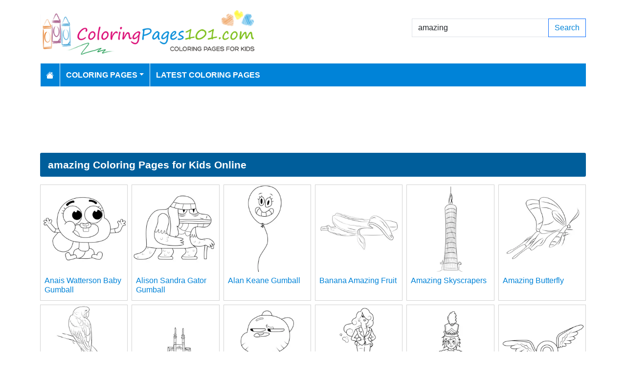

--- FILE ---
content_type: text/html; charset=utf-8
request_url: https://www.coloringpages101.com/search/amazing/pg-4
body_size: 4724
content:
<!DOCTYPE html>
<html>
<head>
    <meta charset="utf-8" />
    <meta name="viewport" content="width=device-width, initial-scale=1.0" />
    <title>324 amazing coloring pages (Free PDF Printables Download)</title>
    <meta name="description" content="We have 324 amazing printable coloring pages free to download for kids" />
    <meta name="keywords" content="amazing coloring pages, printable amazing, download amazing coloring pages, free amazing coloring, coloring pages of amazing, free download amazing coloring pages" />
    <link rel="apple-touch-icon" sizes="180x180" href="/apple-touch-icon.png">
<link rel="icon" type="image/png" sizes="32x32" href="/favicon-32x32.png">
<link rel="icon" type="image/png" sizes="16x16" href="/favicon-16x16.png">
<link rel="manifest" href="/site.webmanifest">
<link rel="mask-icon" href="/safari-pinned-tab.svg" color="#5bbad5">
<meta name="msapplication-TileColor" content="#da532c">
<meta name="theme-color" content="#ffffff">
<meta name="p:domain_verify" content="4dea89f9d78b6bc8e78d8cbe3026a586"/>
    
    
        <link href="https://cdn.jsdelivr.net/npm/bootstrap@5.3.6/dist/css/bootstrap.min.css" rel="stylesheet" integrity="sha384-4Q6Gf2aSP4eDXB8Miphtr37CMZZQ5oXLH2yaXMJ2w8e2ZtHTl7GptT4jmndRuHDT" crossorigin="anonymous">
        <link rel="stylesheet" href="/themes/ColoringPages101/site.min.css" />
    
    
    


    
    <script async src="//pagead2.googlesyndication.com/pagead/js/adsbygoogle.js"></script>

</head>
<body>
    
<header>
    <div class="container">

        <div class="row">
            <div class="col-sm-5"><a href="/"><img src="/themes/coloringpages101/images/logo.png" class="img-fluid w-100 my-3" width="550" height="100" alt="Logo" /></a></div>
            <div class="col-sm-3 align-self-center text-center">

            </div>
            <div class="col-sm-4 d-flex align-items-center">
                <form class="w-100" action="/search" method="post">
                    <div class="input-group mb-3">
                        <input type="text" class="form-control" placeholder="Search Coloring Pages" aria-label="Search Coloring Pages" aria-describedby="button-addon2" name="search" value="amazing">
                        <div class="input-group-append">
                            <button class="btn btn-outline-primary" type="submit" id="button-addon2" name="btnSearch" value="1">Search</button>
                        </div>

                    </div>
                </form>
            </div>
        </div>

        <nav class="navbar navbar-dark navbar-expand-md">
            <button class="navbar-toggler" type="button" data-bs-toggle="collapse" data-bs-target="#navbarCollapse"
                    aria-controls="navbarCollapse" aria-expanded="false" aria-label="Toggle navigation">
                <span class="navbar-toggler-icon"></span>
            </button>
            <div class="collapse navbar-collapse" id="navbarCollapse">
                <ul class="navbar-nav">
                    <li class="nav-item">
                        <a class="nav-link" href="/">
                            <svg xmlns="http://www.w3.org/2000/svg" width="16" height="16" fill="currentColor" class="bi bi-house-fill" viewBox="0 0 16 16">
                                <path d="M8.707 1.5a1 1 0 0 0-1.414 0L.646 8.146a.5.5 0 0 0 .708.708L8 2.207l6.646 6.647a.5.5 0 0 0 .708-.708L13 5.793V2.5a.5.5 0 0 0-.5-.5h-1a.5.5 0 0 0-.5.5v1.293z" />
                                <path d="m8 3.293 6 6V13.5a1.5 1.5 0 0 1-1.5 1.5h-9A1.5 1.5 0 0 1 2 13.5V9.293z" />
                            </svg>
                        </a>
                    </li>
                    <li class="nav-item dropdown">
                        <a class="nav-link dropdown-toggle" href="/coloring-pages-for-kids" id="navbarDropdown" role="button" data-bs-toggle="dropdown" aria-haspopup="true" aria-expanded="false">Coloring Pages</a>

                        <ul class="dropdown-menu multi-column columns-2" aria-labelledby="navbarDropdown">
                            <div class="row g-0">
                                    <div class="col-6">
                                        <ul class="multi-column-dropdown">
                                                <li><a class="dropdown-item" href="/Activities-coloring-pages">Activities</a></li>
                                                <li><a class="dropdown-item" href="/Animals-coloring-pages">Animals</a></li>
                                                <li><a class="dropdown-item" href="/Animated-Movies-coloring-pages">Animated Movies</a></li>
                                                <li><a class="dropdown-item" href="/Animated-TV-Series-coloring-pages">Animated Series</a></li>
                                                <li><a class="dropdown-item" href="/Anime-and-Manga-coloring-pages">Anime and Manga</a></li>
                                                <li><a class="dropdown-item" href="/Architectures-coloring-pages">Architectures</a></li>
                                                <li><a class="dropdown-item" href="/Cartoon-Characters-coloring-pages">Cartoon Characters</a></li>
                                                <li><a class="dropdown-item" href="/Cartoon-Movies-coloring-pages">Cartoon Movies</a></li>
                                                <li><a class="dropdown-item" href="/Cartoons-coloring-pages">Cartoons</a></li>
                                                <li><a class="dropdown-item" href="/Comics-coloring-pages">Comics</a></li>
                                                <li><a class="dropdown-item" href="/Countries-coloring-pages">Countries</a></li>
                                                <li><a class="dropdown-item" href="/Education-coloring-pages">Education</a></li>
                                                <li><a class="dropdown-item" href="/Entertainment-coloring-pages">Entertainment</a></li>
                                                <li><a class="dropdown-item" href="/Everyday-Objects-coloring-pages">Everyday Objects</a></li>
                                                <li><a class="dropdown-item" href="/Famous-Artist-coloring-pages">Famous Artist</a></li>
                                                <li><a class="dropdown-item" href="/Fantasy-and-Sci-Fi-coloring-pages">Fantasy and Sci-Fi</a></li>
                                                <li><a class="dropdown-item" href="/Fashion-coloring-pages">Fashion</a></li>
                                                <li><a class="dropdown-item" href="/Film--TV-coloring-pages">Film &amp; TV</a></li>
                                                <li><a class="dropdown-item" href="/Flowers-coloring-pages">Flowers</a></li>
                                                <li><a class="dropdown-item" href="/Food--Drinks-coloring-pages">Food &amp; Drinks</a></li>
                                        </ul>
                                    </div>
                                    <div class="col-6">
                                        <ul class="multi-column-dropdown">
                                                <li><a class="dropdown-item" href="/Fruits-coloring-pages">Fruits</a></li>
                                                <li><a class="dropdown-item" href="/Good-Habits-coloring-pages">Good Habits</a></li>
                                                <li><a class="dropdown-item" href="/Holidays-coloring-pages">Holidays</a></li>
                                                <li><a class="dropdown-item" href="/Home--Office-coloring-pages">Home &amp; Office</a></li>
                                                <li><a class="dropdown-item" href="/Military-coloring-pages">Military</a></li>
                                                <li><a class="dropdown-item" href="/Musical-Instruments-coloring-pages">Musical Instruments</a></li>
                                                <li><a class="dropdown-item" href="/Mythical-Creatures-coloring-pages">Mythical Creatures</a></li>
                                                <li><a class="dropdown-item" href="/Natural-World-coloring-pages">Natural World</a></li>
                                                <li><a class="dropdown-item" href="/Nature-coloring-pages">Nature</a></li>
                                                <li><a class="dropdown-item" href="/Other-coloring-pages">Other</a></li>
                                                <li><a class="dropdown-item" href="/Peoples-coloring-pages">Peoples</a></li>
                                                <li><a class="dropdown-item" href="/Plants--Trees-coloring-pages">Plants &amp; Trees</a></li>
                                                <li><a class="dropdown-item" href="/Princess-coloring-pages">Princess</a></li>
                                                <li><a class="dropdown-item" href="/Religions-coloring-pages">Religions</a></li>
                                                <li><a class="dropdown-item" href="/Sports-coloring-pages">Sports</a></li>
                                                <li><a class="dropdown-item" href="/Technology-coloring-pages">Technology</a></li>
                                                <li><a class="dropdown-item" href="/Toys-coloring-pages">Toys</a></li>
                                                <li><a class="dropdown-item" href="/Transport-coloring-pages">Transport</a></li>
                                                <li><a class="dropdown-item" href="/Vegetables-coloring-pages">Vegetables</a></li>
                                                <li><a class="dropdown-item" href="/Video-Games-coloring-pages">Video Games</a></li>
                                        </ul>
                                    </div>
                            </div>
                        </ul>
                    </li>

                    <li class="nav-item">
                        <a class="nav-link" href="/latest-coloring-pages">Latest Coloring Pages</a>
                    </li>



                </ul>
            </div>
        </nav>
    </div>
</header>
<div class="container mt-2 topbanner">
            <div class="row d-print-none">
            <div class="col-12">
                <div style="mb-2" style="height: 120px;">
<!-- ColoringPages101 -->
<ins class="adsbygoogle"
     style="display:block;width:100%;height:120px;"
     data-ad-client="ca-pub-5462037705331087"
     data-ad-slot="7261089452"></ins>
</div>
            </div>
        </div>

</div>
    
<div class="container my-2">
    <h1>amazing Coloring Pages for Kids Online</h1>

            <div class="row my-2 g-2">
                    <div class="col-lg-2 col-md-3 col-6">
                        <div class="card image-box h-100">
        <a href="/The-Amazing-World-of-Gumball-coloring-pages/98731-Anais-Watterson-Baby-Gumball-coloring-page"><img class="card-img-top img-fluid" src="/coloring-pages/Animated-Series/The-Amazing-World-of-Gumball/Anais-Watterson-Baby-Gumball-thumb.webp" alt="Anais Watterson Baby Gumball Free Coloring Page for Kids" width="250" height="250"></a>

    <div class="card-body">
        <h5 class="card-title"><a href="/The-Amazing-World-of-Gumball-coloring-pages/98731-Anais-Watterson-Baby-Gumball-coloring-page">Anais Watterson Baby Gumball</a></h5>
    </div>
</div>
                    </div>
                    <div class="col-lg-2 col-md-3 col-6">
                        <div class="card image-box h-100">
        <a href="/The-Amazing-World-of-Gumball-coloring-pages/98730-Alison-Sandra-Gator-Gumball-coloring-page"><img class="card-img-top img-fluid" src="/coloring-pages/Animated-Series/The-Amazing-World-of-Gumball/Alison-Sandra-Gator-Gumball-thumb.webp" alt="Alison Sandra Gator Gumball Free Coloring Page for Kids" width="250" height="250"></a>

    <div class="card-body">
        <h5 class="card-title"><a href="/The-Amazing-World-of-Gumball-coloring-pages/98730-Alison-Sandra-Gator-Gumball-coloring-page">Alison Sandra Gator Gumball</a></h5>
    </div>
</div>
                    </div>
                    <div class="col-lg-2 col-md-3 col-6">
                        <div class="card image-box h-100">
        <a href="/The-Amazing-World-of-Gumball-coloring-pages/98729-Alan-Keane-Gumball-coloring-page"><img class="card-img-top img-fluid" src="/coloring-pages/Animated-Series/The-Amazing-World-of-Gumball/Alan-Keane-Gumball-thumb.webp" alt="Alan Keane Gumball Free Coloring Page for Kids" width="250" height="250"></a>

    <div class="card-body">
        <h5 class="card-title"><a href="/The-Amazing-World-of-Gumball-coloring-pages/98729-Alan-Keane-Gumball-coloring-page">Alan Keane Gumball</a></h5>
    </div>
</div>
                    </div>
                    <div class="col-lg-2 col-md-3 col-6">
                        <div class="card image-box h-100">
        <a href="/Banana-coloring-pages/94689-Banana-Amazing-Fruit-coloring-page"><img class="card-img-top img-fluid" src="/coloring-pages/Fruits/Banana/Banana-Amazing-Fruit-And-Cure-thumb.webp" alt="Banana Amazing Fruit Free Coloring Page for Kids" width="250" height="250"></a>

    <div class="card-body">
        <h5 class="card-title"><a href="/Banana-coloring-pages/94689-Banana-Amazing-Fruit-coloring-page">Banana Amazing Fruit</a></h5>
    </div>
</div>
                    </div>
                    <div class="col-lg-2 col-md-3 col-6">
                        <div class="card image-box h-100">
        <a href="/Skyscrapers-coloring-pages/94134-Amazing-Skyscrapers-coloring-page"><img class="card-img-top img-fluid" src="/coloring-pages/Architectures/Skyscrapers/Amazing-Skyscrapers-thumb.webp" alt="Amazing Skyscrapers Free Coloring Page for Kids" width="250" height="250"></a>

    <div class="card-body">
        <h5 class="card-title"><a href="/Skyscrapers-coloring-pages/94134-Amazing-Skyscrapers-coloring-page">Amazing Skyscrapers</a></h5>
    </div>
</div>
                    </div>
                    <div class="col-lg-2 col-md-3 col-6">
                        <div class="card image-box h-100">
        <a href="/Butterflies-coloring-pages/89090-Amazing-Butterfly-coloring-page"><img class="card-img-top img-fluid" src="/coloring-pages/Animals/Insects/Butterflies/Amazing-Butterfly-thumb.webp" alt="Amazing Butterfly Free Coloring Page for Kids" width="250" height="250"></a>

    <div class="card-body">
        <h5 class="card-title"><a href="/Butterflies-coloring-pages/89090-Amazing-Butterfly-coloring-page">Amazing Butterfly</a></h5>
    </div>
</div>
                    </div>
                    <div class="col-lg-2 col-md-3 col-6">
                        <div class="card image-box h-100">
        <a href="/Parrots-coloring-pages/87357-Amazing-Love-Bird-coloring-page"><img class="card-img-top img-fluid" src="/coloring-pages/Animals/Birds/Parrots/Amazing-Love-Bird-thumb.webp" alt="Amazing Love Bird Free Coloring Page for Kids" width="250" height="250"></a>

    <div class="card-body">
        <h5 class="card-title"><a href="/Parrots-coloring-pages/87357-Amazing-Love-Bird-coloring-page">Amazing Love Bird</a></h5>
    </div>
</div>
                    </div>
                    <div class="col-lg-2 col-md-3 col-6">
                        <div class="card image-box h-100">
        <a href="/Iran-coloring-pages/85636-Iran-Amazing-History-coloring-page"><img class="card-img-top img-fluid" src="/coloring-pages/Countries/Iran/Iran-Amazing-History-thumb.webp" alt="Iran Amazing History Free Coloring Page for Kids" width="250" height="250"></a>

    <div class="card-body">
        <h5 class="card-title"><a href="/Iran-coloring-pages/85636-Iran-Amazing-History-coloring-page">Iran Amazing History</a></h5>
    </div>
</div>
                    </div>
                    <div class="col-lg-2 col-md-3 col-6">
                        <div class="card image-box h-100">
        <a href="/The-Amazing-World-of-Gumball-coloring-pages/84886-Zach-The-Amazing-World-of-Gumball-coloring-page"><img class="card-img-top img-fluid" src="/coloring-pages/Cartoon-Series/The-Amazing-World-of-Gumball/Zach-The-Amazing-World-of-Gumball-thumb.webp" alt="Zach The Amazing World of Gumball Free Coloring Page for Kids" width="250" height="250"></a>

    <div class="card-body">
        <h5 class="card-title"><a href="/The-Amazing-World-of-Gumball-coloring-pages/84886-Zach-The-Amazing-World-of-Gumball-coloring-page">Zach The Amazing World of Gumball</a></h5>
    </div>
</div>
                    </div>
                    <div class="col-lg-2 col-md-3 col-6">
                        <div class="card image-box h-100">
        <a href="/The-Amazing-World-of-Gumball-coloring-pages/84885-Yuki-Yoshida-The-Amazing-World-of-Gumball-coloring-page"><img class="card-img-top img-fluid" src="/coloring-pages/Cartoon-Series/The-Amazing-World-of-Gumball/Yuki-Yoshida-The-Amazing-World-of-Gumball-thumb.webp" alt="Yuki Yoshida The Amazing World of Gumball Free Coloring Page for Kids" width="250" height="250"></a>

    <div class="card-body">
        <h5 class="card-title"><a href="/The-Amazing-World-of-Gumball-coloring-pages/84885-Yuki-Yoshida-The-Amazing-World-of-Gumball-coloring-page">Yuki Yoshida The Amazing World of Gumball</a></h5>
    </div>
</div>
                    </div>
                    <div class="col-lg-2 col-md-3 col-6">
                        <div class="card image-box h-100">
        <a href="/The-Amazing-World-of-Gumball-coloring-pages/84884-Wilson-Bilson-The-Amazing-World-of-Gumball-coloring-page"><img class="card-img-top img-fluid" src="/coloring-pages/Cartoon-Series/The-Amazing-World-of-Gumball/Wilson-Bilson-The-Amazing-World-of-Gumball-thumb.webp" alt="Wilson Bilson The Amazing World of Gumball Free Coloring Page for Kids" width="250" height="250"></a>

    <div class="card-body">
        <h5 class="card-title"><a href="/The-Amazing-World-of-Gumball-coloring-pages/84884-Wilson-Bilson-The-Amazing-World-of-Gumball-coloring-page">Wilson Bilson The Amazing World of Gumball</a></h5>
    </div>
</div>
                    </div>
                    <div class="col-lg-2 col-md-3 col-6">
                        <div class="card image-box h-100">
        <a href="/The-Amazing-World-of-Gumball-coloring-pages/84883-William-The-Amazing-World-of-Gumball-coloring-page"><img class="card-img-top img-fluid" src="/coloring-pages/Cartoon-Series/The-Amazing-World-of-Gumball/William-The-Amazing-World-of-Gumball-thumb.webp" alt="William The Amazing World of Gumball Free Coloring Page for Kids" width="250" height="250"></a>

    <div class="card-body">
        <h5 class="card-title"><a href="/The-Amazing-World-of-Gumball-coloring-pages/84883-William-The-Amazing-World-of-Gumball-coloring-page">William The Amazing World of Gumball</a></h5>
    </div>
</div>
                    </div>
            </div>
        <div class="row d-print-none">
            <div class="col-12">
                <div style="mb-2" style="height: 120px;">
<!-- ColoringPages101 -->
<ins class="adsbygoogle"
     style="display:block;width:100%;height:120px;"
     data-ad-client="ca-pub-5462037705331087"
     data-ad-slot="7261089452"></ins>
</div>
            </div>
        </div>
            <div class="row my-2 g-2">
                    <div class="col-lg-2 col-md-3 col-6">
                        <div class="card image-box h-100">
        <a href="/The-Amazing-World-of-Gumball-coloring-pages/84882-Vladus-Lokowitchki-The-Amazing-World-of-Gumball-coloring-page"><img class="card-img-top lazy img-fluid" data-src="/coloring-pages/Cartoon-Series/The-Amazing-World-of-Gumball/Vladus-Lokowitchki-The-Amazing-World-of-Gumball-thumb.webp" alt="Vladus Lokowitchki The Amazing World of Gumball Free Coloring Page for Kids" width="250" height="250"></a>

    <div class="card-body">
        <h5 class="card-title"><a href="/The-Amazing-World-of-Gumball-coloring-pages/84882-Vladus-Lokowitchki-The-Amazing-World-of-Gumball-coloring-page">Vladus Lokowitchki The Amazing World of Gumball</a></h5>
    </div>
</div>
                    </div>
                    <div class="col-lg-2 col-md-3 col-6">
                        <div class="card image-box h-100">
        <a href="/The-Amazing-World-of-Gumball-coloring-pages/84881-Virus-The-Amazing-World-of-Gumball-coloring-page"><img class="card-img-top lazy img-fluid" data-src="/coloring-pages/Cartoon-Series/The-Amazing-World-of-Gumball/Virus-The-Amazing-World-of-Gumball-thumb.webp" alt="Virus The Amazing World of Gumball Free Coloring Page for Kids" width="250" height="250"></a>

    <div class="card-body">
        <h5 class="card-title"><a href="/The-Amazing-World-of-Gumball-coloring-pages/84881-Virus-The-Amazing-World-of-Gumball-coloring-page">Virus The Amazing World of Gumball</a></h5>
    </div>
</div>
                    </div>
                    <div class="col-lg-2 col-md-3 col-6">
                        <div class="card image-box h-100">
        <a href="/The-Amazing-World-of-Gumball-coloring-pages/84880-Van-shopkeeper-The-Amazing-World-of-Gumball-coloring-page"><img class="card-img-top lazy img-fluid" data-src="/coloring-pages/Cartoon-Series/The-Amazing-World-of-Gumball/Van-shopkeeper-The-Amazing-World-of-Gumball-thumb.webp" alt="Van shopkeeper The Amazing World of Gumball Free Coloring Page for Kids" width="250" height="250"></a>

    <div class="card-body">
        <h5 class="card-title"><a href="/The-Amazing-World-of-Gumball-coloring-pages/84880-Van-shopkeeper-The-Amazing-World-of-Gumball-coloring-page">Van shopkeeper The Amazing World of Gumball</a></h5>
    </div>
</div>
                    </div>
                    <div class="col-lg-2 col-md-3 col-6">
                        <div class="card image-box h-100">
        <a href="/The-Amazing-World-of-Gumball-coloring-pages/84879-Troy-The-Amazing-World-of-Gumball-coloring-page"><img class="card-img-top lazy img-fluid" data-src="/coloring-pages/Cartoon-Series/The-Amazing-World-of-Gumball/Troy-The-Amazing-World-of-Gumball-thumb.webp" alt="Troy The Amazing World of Gumball Free Coloring Page for Kids" width="250" height="250"></a>

    <div class="card-body">
        <h5 class="card-title"><a href="/The-Amazing-World-of-Gumball-coloring-pages/84879-Troy-The-Amazing-World-of-Gumball-coloring-page">Troy The Amazing World of Gumball</a></h5>
    </div>
</div>
                    </div>
                    <div class="col-lg-2 col-md-3 col-6">
                        <div class="card image-box h-100">
        <a href="/The-Amazing-World-of-Gumball-coloring-pages/84878-Troll-The-Amazing-World-of-Gumball-coloring-page"><img class="card-img-top lazy img-fluid" data-src="/coloring-pages/Cartoon-Series/The-Amazing-World-of-Gumball/Troll-The-Amazing-World-of-Gumball-thumb.webp" alt="Troll The Amazing World of Gumball Free Coloring Page for Kids" width="250" height="250"></a>

    <div class="card-body">
        <h5 class="card-title"><a href="/The-Amazing-World-of-Gumball-coloring-pages/84878-Troll-The-Amazing-World-of-Gumball-coloring-page">Troll The Amazing World of Gumball</a></h5>
    </div>
</div>
                    </div>
                    <div class="col-lg-2 col-md-3 col-6">
                        <div class="card image-box h-100">
        <a href="/The-Amazing-World-of-Gumball-coloring-pages/84877-Tree-librarian-The-Amazing-World-of-Gumball-coloring-page"><img class="card-img-top lazy img-fluid" data-src="/coloring-pages/Cartoon-Series/The-Amazing-World-of-Gumball/Tree-librarian-The-Amazing-World-of-Gumball-thumb.webp" alt="Tree librarian The Amazing World of Gumball Free Coloring Page for Kids" width="250" height="250"></a>

    <div class="card-body">
        <h5 class="card-title"><a href="/The-Amazing-World-of-Gumball-coloring-pages/84877-Tree-librarian-The-Amazing-World-of-Gumball-coloring-page">Tree librarian The Amazing World of Gumball</a></h5>
    </div>
</div>
                    </div>
                    <div class="col-lg-2 col-md-3 col-6">
                        <div class="card image-box h-100">
        <a href="/The-Amazing-World-of-Gumball-coloring-pages/84876-Tony-The-Amazing-World-of-Gumball-coloring-page"><img class="card-img-top lazy img-fluid" data-src="/coloring-pages/Cartoon-Series/The-Amazing-World-of-Gumball/Tony-The-Amazing-World-of-Gumball-thumb.webp" alt="Tony The Amazing World of Gumball Free Coloring Page for Kids" width="250" height="250"></a>

    <div class="card-body">
        <h5 class="card-title"><a href="/The-Amazing-World-of-Gumball-coloring-pages/84876-Tony-The-Amazing-World-of-Gumball-coloring-page">Tony The Amazing World of Gumball</a></h5>
    </div>
</div>
                    </div>
                    <div class="col-lg-2 col-md-3 col-6">
                        <div class="card image-box h-100">
        <a href="/The-Amazing-World-of-Gumball-coloring-pages/84875-Tobias-Wilson-The-Amazing-World-of-Gumball-coloring-page"><img class="card-img-top lazy img-fluid" data-src="/coloring-pages/Cartoon-Series/The-Amazing-World-of-Gumball/Tobias-Wilson-The-Amazing-World-of-Gumball-thumb.webp" alt="Tobias Wilson The Amazing World of Gumball Free Coloring Page for Kids" width="250" height="250"></a>

    <div class="card-body">
        <h5 class="card-title"><a href="/The-Amazing-World-of-Gumball-coloring-pages/84875-Tobias-Wilson-The-Amazing-World-of-Gumball-coloring-page">Tobias Wilson The Amazing World of Gumball</a></h5>
    </div>
</div>
                    </div>
                    <div class="col-lg-2 col-md-3 col-6">
                        <div class="card image-box h-100">
        <a href="/The-Amazing-World-of-Gumball-coloring-pages/84874-Tina-Rex-The-Amazing-World-of-Gumball-coloring-page"><img class="card-img-top lazy img-fluid" data-src="/coloring-pages/Cartoon-Series/The-Amazing-World-of-Gumball/Tina-Rex-The-Amazing-World-of-Gumball-thumb.webp" alt="Tina Rex The Amazing World of Gumball Free Coloring Page for Kids" width="250" height="250"></a>

    <div class="card-body">
        <h5 class="card-title"><a href="/The-Amazing-World-of-Gumball-coloring-pages/84874-Tina-Rex-The-Amazing-World-of-Gumball-coloring-page">Tina Rex The Amazing World of Gumball</a></h5>
    </div>
</div>
                    </div>
                    <div class="col-lg-2 col-md-3 col-6">
                        <div class="card image-box h-100">
        <a href="/The-Amazing-World-of-Gumball-coloring-pages/84873-Timmy-the-Frog-The-Amazing-World-of-Gumball-coloring-page"><img class="card-img-top lazy img-fluid" data-src="/coloring-pages/Cartoon-Series/The-Amazing-World-of-Gumball/Timmy-the-Frog-The-Amazing-World-of-Gumball-thumb.webp" alt="Timmy the Frog The Amazing World of Gumball Free Coloring Page for Kids" width="250" height="250"></a>

    <div class="card-body">
        <h5 class="card-title"><a href="/The-Amazing-World-of-Gumball-coloring-pages/84873-Timmy-the-Frog-The-Amazing-World-of-Gumball-coloring-page">Timmy the Frog The Amazing World of Gumball</a></h5>
    </div>
</div>
                    </div>
                    <div class="col-lg-2 col-md-3 col-6">
                        <div class="card image-box h-100">
        <a href="/The-Amazing-World-of-Gumball-coloring-pages/84872-Timmy-The-Amazing-World-of-Gumball-coloring-page"><img class="card-img-top lazy img-fluid" data-src="/coloring-pages/Cartoon-Series/The-Amazing-World-of-Gumball/Timmy-The-Amazing-World-of-Gumball-thumb.webp" alt="Timmy The Amazing World of Gumball Free Coloring Page for Kids" width="250" height="250"></a>

    <div class="card-body">
        <h5 class="card-title"><a href="/The-Amazing-World-of-Gumball-coloring-pages/84872-Timmy-The-Amazing-World-of-Gumball-coloring-page">Timmy The Amazing World of Gumball</a></h5>
    </div>
</div>
                    </div>
                    <div class="col-lg-2 col-md-3 col-6">
                        <div class="card image-box h-100">
        <a href="/The-Amazing-World-of-Gumball-coloring-pages/84871-Teri-The-Amazing-World-of-Gumball-coloring-page"><img class="card-img-top lazy img-fluid" data-src="/coloring-pages/Cartoon-Series/The-Amazing-World-of-Gumball/Teri-The-Amazing-World-of-Gumball-thumb.webp" alt="Teri The Amazing World of Gumball Free Coloring Page for Kids" width="250" height="250"></a>

    <div class="card-body">
        <h5 class="card-title"><a href="/The-Amazing-World-of-Gumball-coloring-pages/84871-Teri-The-Amazing-World-of-Gumball-coloring-page">Teri The Amazing World of Gumball</a></h5>
    </div>
</div>
                    </div>
            </div>
        <div class="row d-print-none">
            <div class="col-12">
                <div style="mb-2" style="height: 120px;">
<!-- ColoringPages101 -->
<ins class="adsbygoogle"
     style="display:block;width:100%;height:120px;"
     data-ad-client="ca-pub-5462037705331087"
     data-ad-slot="7261089452"></ins>
</div>
            </div>
        </div>
        <div class="my-4">
            <nav><ul class="pagination justify-content-center">
<li class="page-item"><a class="page-link" href="/search/amazing/pg-1">First</a></li>
<li class="page-item"><a class="page-link" href="/search/amazing/pg-3">Previous</a></li>
<li class="page-item"><a class="page-link" href="/search/amazing/pg-1">1</a></li>
<li class="page-item"><a class="page-link" href="/search/amazing/pg-2">2</a></li>
<li class="page-item"><a class="page-link" href="/search/amazing/pg-3">3</a></li>
<li class="page-item active"><a class="page-link" href="/search/amazing/pg-4">4</a></li>
<li class="page-item"><a class="page-link" href="/search/amazing/pg-5">5</a></li>
<li class="page-item"><a class="page-link" href="/search/amazing/pg-6">6</a></li>
<li class="page-item"><a class="page-link" href="/search/amazing/pg-7">7</a></li>
<li class="page-item"><a class="page-link" href="/search/amazing/pg-8">8</a></li>
<li class="page-item"><a class="page-link" href="/search/amazing/pg-9">9</a></li>
<li class="page-item"><a class="page-link" href="/search/amazing/pg-10">10</a></li>
<li class="page-item"><a class="page-link" href="/search/amazing/pg-5">Next</a></li>
<li class="page-item"><a class="page-link" href="/search/amazing/pg-14">Last</a></li>
</ul></nav>

        </div>

</div>
    <footer>
    <div class="bg-dark py-4">
        <div class="container">
            <div class="row">

                <div class="col-lg-2">
                        <p>Information</p>
                        <ul class="fa-ul">
                                <li><i class="fa-li fa fa-arrow-right"></i><a href="/contactus">Contact Us</a></li>
                                <li><i class="fa-li fa fa-arrow-right"></i><a href="/pages/privacy-policy">Privacy Policy</a></li>
                        </ul>
                </div>
                <div class="col-lg-2">
                </div>
                <div class="col-lg-4">
                    <p>Follow Us</p>



                </div>
                <div class="col-lg-4">
                    <form action="/mailinglist" method="post">
    <p>Please enter your email address below</p>
    <div class="input-group">
        <input type="email" class="form-control" placeholder="Enter your email address" name="email">
        <div class="input-group-append">
            <button class="btn btn-primary" type="submit" id="button-addon2" name="btnSearch">Submit</button>
        </div>
    </div>
</form>
                </div>
            </div>
        </div>
    </div>
    <div class="bg-dark1 py-2">
        <div class="container">
            <div class="d-flex justify-content-between align-items-center">
                <div> Copyright © 2026 ColoringPages101.com. All rights reserved.</div>
            </div>

        </div>

    </div>

</footer>
    
        <script src="https://cdn.jsdelivr.net/npm/bootstrap@5.3.6/dist/js/bootstrap.bundle.min.js" integrity="sha384-j1CDi7MgGQ12Z7Qab0qlWQ/Qqz24Gc6BM0thvEMVjHnfYGF0rmFCozFSxQBxwHKO" crossorigin="anonymous"></script>
        <script src="https://cdn.jsdelivr.net/npm/vanilla-lazyload@19.1.3/dist/lazyload.min.js"></script>
        <script src="/js/site.min.js"></script>
    
    
    

        

    <!-- Default Statcounter code for Coloringpages101.com
http://www.coloringpages101.com -->
<script type="text/javascript">
var sc_project=9781590; 
var sc_invisible=1; 
var sc_security="b3977110"; 
</script>
<script type="text/javascript"
src="https://www.statcounter.com/counter/counter.js"
async></script>
<noscript><div class="statcounter"><a title="Web Analytics
Made Easy - StatCounter" href="https://statcounter.com/"
target="_blank"><img class="statcounter"
src="https://c.statcounter.com/9781590/0/b3977110/1/"
alt="Web Analytics Made Easy -
StatCounter"></a></div></noscript>
<!-- End of Statcounter Code -->

<script type="text/javascript">
    (function(c,l,a,r,i,t,y){
        c[a]=c[a]||function(){(c[a].q=c[a].q||[]).push(arguments)};
        t=l.createElement(r);t.async=1;t.src="https://www.clarity.ms/tag/"+i;
        y=l.getElementsByTagName(r)[0];y.parentNode.insertBefore(t,y);
    })(window, document, "clarity", "script", "k15z0rmrkm");
</script>

<script>
  [].forEach.call(document.querySelectorAll('.adsbygoogle'), function(){
    (adsbygoogle = window.adsbygoogle || []).push({});
});
</script>
    <div class="overlayLoader"></div>
    <div id="ajaxResult"></div>
        
<script defer src="https://static.cloudflareinsights.com/beacon.min.js/vcd15cbe7772f49c399c6a5babf22c1241717689176015" integrity="sha512-ZpsOmlRQV6y907TI0dKBHq9Md29nnaEIPlkf84rnaERnq6zvWvPUqr2ft8M1aS28oN72PdrCzSjY4U6VaAw1EQ==" data-cf-beacon='{"version":"2024.11.0","token":"b952def41f944aae8e40d85ea8006247","r":1,"server_timing":{"name":{"cfCacheStatus":true,"cfEdge":true,"cfExtPri":true,"cfL4":true,"cfOrigin":true,"cfSpeedBrain":true},"location_startswith":null}}' crossorigin="anonymous"></script>
</body>
</html>

--- FILE ---
content_type: text/html; charset=utf-8
request_url: https://www.google.com/recaptcha/api2/aframe
body_size: 270
content:
<!DOCTYPE HTML><html><head><meta http-equiv="content-type" content="text/html; charset=UTF-8"></head><body><script nonce="wkP3u_LvPV5N99uqx7kQyQ">/** Anti-fraud and anti-abuse applications only. See google.com/recaptcha */ try{var clients={'sodar':'https://pagead2.googlesyndication.com/pagead/sodar?'};window.addEventListener("message",function(a){try{if(a.source===window.parent){var b=JSON.parse(a.data);var c=clients[b['id']];if(c){var d=document.createElement('img');d.src=c+b['params']+'&rc='+(localStorage.getItem("rc::a")?sessionStorage.getItem("rc::b"):"");window.document.body.appendChild(d);sessionStorage.setItem("rc::e",parseInt(sessionStorage.getItem("rc::e")||0)+1);localStorage.setItem("rc::h",'1768820732918');}}}catch(b){}});window.parent.postMessage("_grecaptcha_ready", "*");}catch(b){}</script></body></html>